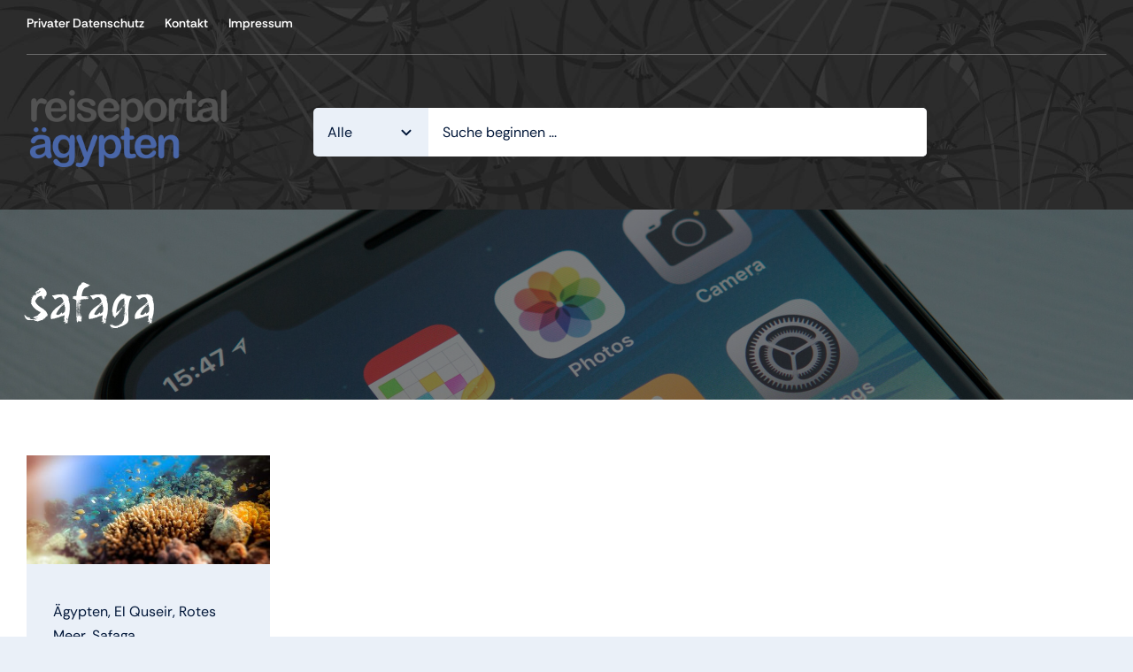

--- FILE ---
content_type: text/html; charset=UTF-8
request_url: https://reiseportal-aegypten.de/wp-admin/admin-ajax.php
body_size: -62
content:
<input type="hidden" id="fusion-form-nonce-14" name="fusion-form-nonce-14" value="6bbdabab17" />

--- FILE ---
content_type: text/html; charset=UTF-8
request_url: https://reiseportal-aegypten.de/wp-admin/admin-ajax.php
body_size: -61
content:
<input type="hidden" id="fusion-form-nonce-270" name="fusion-form-nonce-270" value="6bbdabab17" />

--- FILE ---
content_type: text/html; charset=utf-8
request_url: https://www.google.com/recaptcha/api2/aframe
body_size: 268
content:
<!DOCTYPE HTML><html><head><meta http-equiv="content-type" content="text/html; charset=UTF-8"></head><body><script nonce="Zap8f71Uk6IzdNXoV_tQUA">/** Anti-fraud and anti-abuse applications only. See google.com/recaptcha */ try{var clients={'sodar':'https://pagead2.googlesyndication.com/pagead/sodar?'};window.addEventListener("message",function(a){try{if(a.source===window.parent){var b=JSON.parse(a.data);var c=clients[b['id']];if(c){var d=document.createElement('img');d.src=c+b['params']+'&rc='+(localStorage.getItem("rc::a")?sessionStorage.getItem("rc::b"):"");window.document.body.appendChild(d);sessionStorage.setItem("rc::e",parseInt(sessionStorage.getItem("rc::e")||0)+1);localStorage.setItem("rc::h",'1763770345351');}}}catch(b){}});window.parent.postMessage("_grecaptcha_ready", "*");}catch(b){}</script></body></html>